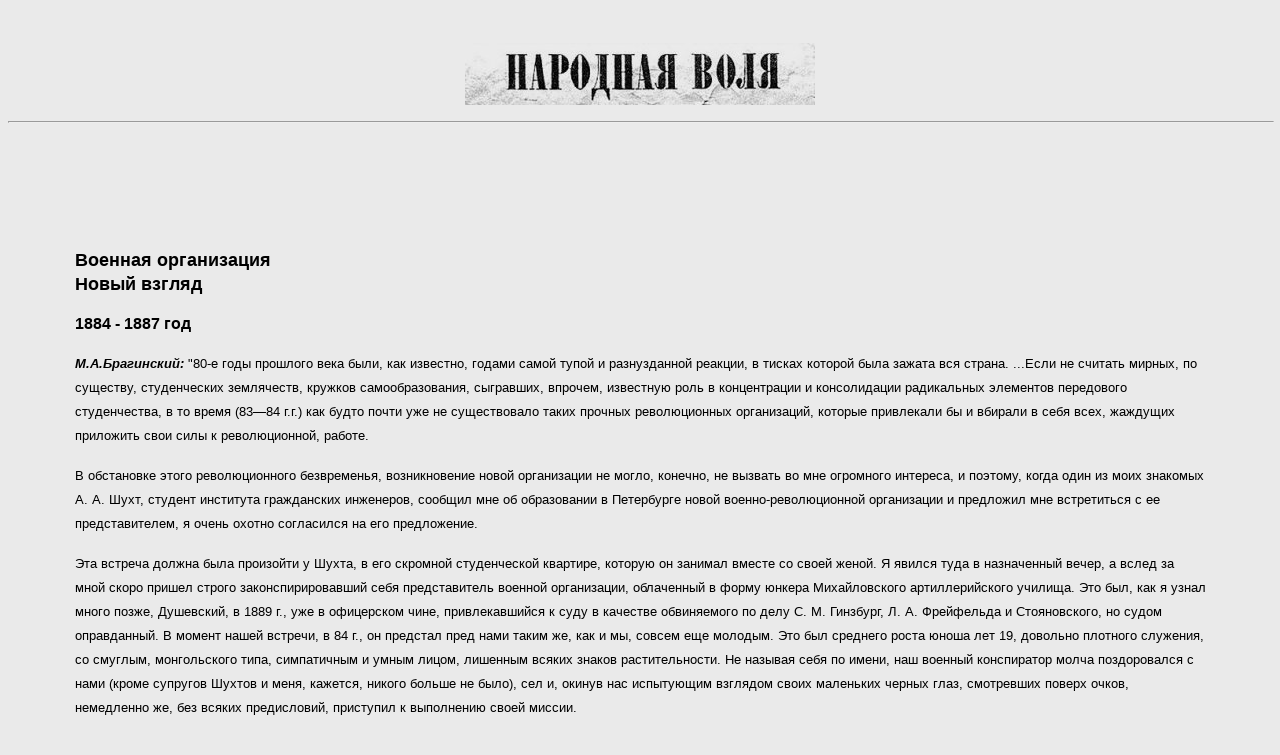

--- FILE ---
content_type: text/html; charset=UTF-8
request_url: https://narovol.narod.ru/milit84.htm
body_size: 18916
content:

	<script type="text/javascript">new Image().src = "//counter.yadro.ru/hit;narodadst1?r"+escape(document.referrer)+(screen&&";s"+screen.width+"*"+screen.height+"*"+(screen.colorDepth||screen.pixelDepth))+";u"+escape(document.URL)+";"+Date.now();</script>
	<script type="text/javascript">new Image().src = "//counter.yadro.ru/hit;narod_desktop_ad?r"+escape(document.referrer)+(screen&&";s"+screen.width+"*"+screen.height+"*"+(screen.colorDepth||screen.pixelDepth))+";u"+escape(document.URL)+";"+Date.now();</script><script type="text/javascript" src="//narovol.narod.ru/.s/src/jquery-3.3.1.min.js"></script><script type="text/javascript" src="//s252.ucoz.net/cgi/uutils.fcg?a=uSD&ca=2&ug=999&isp=0&r=0.972043472302232"></script>
<html>

<head><script async src="https://pagead2.googlesyndication.com/pagead/js/adsbygoogle.js?client=ca-pub-7543772829384797"
     crossorigin="anonymous"></script>

<style fprolloverstyle>A:hover {color: red; font-weight: bold}
</style>
<meta name="Author" content="Tun-ml. ">
<meta name="description" content="Народная Воля. История в документах">
<meta name="GENERATOR" content="Microsoft FrontPage 6.0">
<meta name="ProgId" content="FrontPage.Editor.Document">
<title>Военная организация. Новый взгляд</title>

<meta name="description" content="Военная организация. Новый взгляд">
<meta name="keywords" content="Военная организация. Новый взгляд">

<meta http-equiv="content-type" content="text/html; charset=UTF-8">

</head>
<center><script type="text/javascript"><!--
document.write("<img src='//counter.yadro.ru/hit?t45.19;r"+
escape(document.referrer)+((typeof(screen)=="undefined")?"":
";s"+screen.width+"*"+screen.height+"*"+(screen.colorDepth?
screen.colorDepth:screen.pixelDepth))+";u"+escape(document.URL)+
";"+Math.random()+
"' alt='LiveInternet' title='' "+
"border='0' width='1' height='1'>")
//--></script></center><br>

<!-- Yandex.Metrika counter -->
<script type="text/javascript" >
    (function (d, w, c) {
        (w[c] = w[c] || []).push(function() {
            try {
                w.yaCounter48474164 = new Ya.Metrika({
                    id:48474164,
                    clickmap:true,
                    trackLinks:true,
                    accurateTrackBounce:true
                });
            } catch(e) { }
        });

        var n = d.getElementsByTagName("script")[0],
            s = d.createElement("script"),
            f = function () { n.parentNode.insertBefore(s, n); };
        s.type = "text/javascript";
        s.async = true;
        s.src = "https://mc.yandex.ru/metrika/watch.js";

        if (w.opera == "[object Opera]") {
            d.addEventListener("DOMContentLoaded", f, false);
        } else { f(); }
    })(document, window, "yandex_metrika_callbacks");
</script>
<noscript><div><img src="https://mc.yandex.ru/watch/48474164" style="position:absolute; left:-9999px;" alt="" /></div></noscript>
<!-- /Yandex.Metrika counter -->
<body bgcolor="#EAEAEA" link="#000000" vlink="#000000">

<p align="center"><img src="front3.jpg" alt="front3.jpg (8125 bytes)" width="350" height="62"></p>
<hr width="100%" align="center"><noindex><!-- Yandex.Metrika counter -->
<script type="text/javascript" >
    (function (d, w, c) {
        (w[c] = w[c] || []).push(function() {
            try {
                w.yaCounter48474164 = new Ya.Metrika({
                    id:48474164,
                    clickmap:true,
                    trackLinks:true,
                    accurateTrackBounce:true
                });
            } catch(e) { }
        });

        var n = d.getElementsByTagName("script")[0],
            s = d.createElement("script"),
            f = function () { n.parentNode.insertBefore(s, n); };
        s.type = "text/javascript";
        s.async = true;
        s.src = "https://mc.yandex.ru/metrika/watch.js";

        if (w.opera == "[object Opera]") {
            d.addEventListener("DOMContentLoaded", f, false);
        } else { f(); }
    })(document, window, "yandex_metrika_callbacks");
</script>
<noscript><div><img src="https://mc.yandex.ru/watch/48474164" style="position:absolute; left:-9999px;" alt="" /></div></noscript>
<!-- /Yandex.Metrika counter --><p align="center"><script type="text/javascript" charset="utf-8" src="/ads/narovol.js"></script></p><!-- hit.ua -->
<script language="javascript" type="text/javascript"><!--
Cd=document;Cr="&"+Math.random();Cp="&s=1";
Cd.cookie="b=b";if(Cd.cookie)Cp+="&c=1";
Cp+="&t="+(new Date()).getTimezoneOffset();
if(self!=top)Cp+="&f=1";
//--></script>
<script language="javascript1.1" type="text/javascript"><!--
if(navigator.javaEnabled())Cp+="&j=1";
//--></script>
<script language="javascript1.2" type="text/javascript"><!--
if(typeof(screen)!='undefined')Cp+="&w="+screen.width+"&h="+
screen.height+"&d="+(screen.colorDepth?screen.colorDepth:screen.pixelDepth);
//--></script>
<script language="javascript" type="text/javascript"><!--
Cd.write("<sc"+"ript src='//c.hit.ua/hit?i=66959&g=0&x=3"+Cp+Cr+
"&r="+escape(Cd.referrer)+"&u="+escape(window.location.href)+"'></sc"+"ript>");
//--></script>
<noscript>
<img src='//c.hit.ua/hit?i=66959&amp;g=0&amp;x=2' border='0'/>
</noscript>
<!-- / hit.ua --></noindex>
<div align="center">
  <center>
  <table border="0" width="90%">
    <tbody>
      <tr>
        <td>
          <p style="line-height: 150%"><b><font face="Arial" size="4">Военная
          организация<br>
          Новый взгляд</font></b>
          <p style="line-height: 150%"><b><font face="Arial" size="3">1884 -
          1887 год</font></b></p>
          <p style="line-height: 150%"><em><strong><font face="Arial" size="2">М.А.Брагинский:</font></strong></em><font face="Arial" size="2">
          &quot;80-е годы прошлого века были, как
          известно, годами самой тупой и
          разнузданной реакции, в тисках
          которой была зажата вся страна. ...Если
          не считать мирных, по существу,
          студенческих землячеств, кружков
          самообразования, сыгравших, впрочем,
          известную роль в концентрации и
          консолидации радикальных элементов
          передового студенчества, в то время
          (83—84 г.г.) как будто почти уже не
          существовало таких прочных
          революционных организаций, которые
          привлекали бы и вбирали в себя всех,
          жаждущих приложить свои силы к
          революционной, работе.</font></p>
          <p style="line-height: 150%"><font face="Arial" size="2">В
          обстановке этого революционного
          безвременья, возникновение новой
          организации не могло, конечно, не
          вызвать во мне огромного интереса, и
          поэтому, когда один из моих знакомых А.
          А. Шухт, студент института гражданских
          инженеров, сообщил мне об образовании
          в Петербурге новой военно-революционной
          организации и предложил мне
          встретиться с ее представителем, я
          очень охотно согласился на его
          предложение.</font></p>
          <p style="line-height: 150%"><font face="Arial" size="2">Эта
          встреча должна была произойти у Шухта,
          в его скромной студенческой квартире,
          которую он занимал вместе со своей
          женой. Я явился туда в назначенный
          вечер, а вслед за мной скоро пришел
          строго законспирировавший себя
          представитель военной организации,
          облаченный в форму юнкера
          Михайловского артиллерийского
          училища. Это был, как я узнал много
          позже, Душевский, в 1889 г., уже в
          офицерском чине, привлекавшийся к
          суду в качестве обвиняемого по делу С.
          М. Гинзбург, Л. А. Фрейфельда и
          Стояновского, но судом оправданный. В
          момент нашей встречи, в 84 г., он
          предстал пред нами таким же, как и мы,
          совсем еще молодым. Это был среднего
          роста юноша лет 19, довольно плотного
          служения, со смуглым, монгольского
          типа, симпатичным и умным лицом,
          лишенным всяких знаков
          растительности. Не называя себя по
          имени, наш военный конспиратор молча
          поздоровался с нами (кроме супругов
          Шухтов и меня, кажется, никого больше
          не было), сел и, окинув нас испытующим
          взглядом своих маленьких черных глаз,
          смотревших поверх очков, немедленно
          же, без всяких предисловий, приступил
          к выполнению своей миссии.</font></p>
          <p style="line-height: 150%"><font face="Arial" size="2">Он
          начал свой доклад-лекцию с очерка
          истории политического развития
          русского народа, особенно выделяя в
          своем изложении момент
          преобразования последовательных форм
          русской государственной власти. ...Останавливаясь,
          далее, на исследовании причин,
          обусловливавших победу
          государственной власти и ее
          привилегированной клики над
          обществом и народом, наш докладчик
          находил, что основной и даже чуть ли не
          единственной причиной здесь служило
          обладание вооруженной военной силой,
          т.-е. постоянной армией. Армия, говорил
          докладчик, как показывает опыт
          истории, и в частности — истории
          русской, в руках государственной
          власти была тем решающим фактором,
          который обеспечивал ей победу над
          враждебными ей силами; армия же своим
          вмешательством в междуусобия князей,
          царей и императоров неизменно
          обеспечивала победу тому из
          конкурирующих претендентов на власть,
          на сторону которого она становилась.
          Это, подтвержденное всем историческим
          прошлым положение о решающей роли
          армии в борьбе за политическую
          свободу сохраняло, по мнению нашего
          оратора, всю свою силу и для
          современной нам эпохи.</font></p>
          <p style="line-height: 150%"><font face="Arial" size="2">...Только
          перетянув на свою сторону, если не всю,
          то хотя бы более или менее
          значительную часть вооруженной силы
          или, по крайней мере, обеспечив себе ее
          нейтралитет в решительный момент
          восстания, революционная организация
          могла бы рассчитывать на верную
          победу над самодержавием. Поэтому
          одной из основных и важнейших задач
          современности должно быть
          революционизирование армии,
          превращение ее из орудия порабощения
          народа, каким она является в настоящее
          время, в орудие его освобождения,
          каким она станет в будущем.<br>
          <br>
          ..Расставаясь, мы условились с ним
          снова встретиться в ближайшие дни для
          оформления наших отношений и для
          определения способов участия нашего в
          практической работе организации.</font></p>
          <p style="line-height: 150%"><font face="Arial" size="2">Что же
          представляла из себя новая военная
          организация? Существовала ли какая-нибудь
          преемственная связь между нею и
          народовольческой военной
          организацией, незадолго до того
          разгромленной правительством
          Александра III? Существовала ли у нее
          вообще какая-либо идеологическая и
          организационная связь с другими
          направлениями революционного
          движения? Ставя себе исключительной
          целью революционизирование армии для
          привлечения ее на сторону народного
          восстания, как мыслила себе новая
          организация самое народное восстание?
          В форме ли стихийного крестьянского
          бунта или заранее подготовленного и
          руководимого какой-нибудь другой
          революционной организацией движения?
          В последнем случае - имела ли в виду
          новая революционная организация,
          приурочившая свое открытое
          выступление к моменту лишнюю
          революционного взрыва, установить
          организационную и тактическую связь с
          партией, подготовляющей народное
          восстание, и определенным образом
          координировать свою деятельность с
          деятельностью этой партии?</font></p>
          <p style="line-height: 150%"><font face="Arial" size="2">Вот
          вопросы, на которые следовало бы
          ответить для оценки характера новой
          организации и для определения места,
          какое она могла занять в русском
          революционном движении.</font></p>
          <p style="line-height: 150%"><font face="Arial" size="2">«Программа»
          новой военной организации или, вернее,
          введение к программе, как можно было
          бы назвать вышеизложенный нами доклад,
          давала ответ лишь на некоторые из
          поставленных здесь вопросов; другие
          вопросы были оставлены совсем без
          ответа, остальные же разрешались в
          процессе чисто практической работы.</font></p>
          <p style="line-height: 150%"><font face="Arial" size="2">Что
          касается первого вопроса, то на него и
          формально, и по существу приходится
          как будто ответить безусловно
          отрицательно: никакой преемственной
          связи между новой военной
          организацией и партией «Народной Воли»
          вообще и, в частности, ее военной
          организацией не существовало. Сам
          докладчик, вообще не ссылавшийся на
          опыт какой-либо из предшествовавших
          русских революционных партий, даже не
          намекнул на какое-либо идеологическое
          родство с партией «Народной Воли».</font></p>
          <p style="line-height: 150%"><font face="Arial" size="2">Новая
          военная организация, как это видно из
          приведенного доклада и как это мы еще
          яснее увидим ниже, при характеристике
          ее задач и целей, а также методов ее
          работы, возникла и существовала, как
          организация совершенно
          самостоятельная. Вступая в новую
          организацию, сами мы мало
          интересовались «историческими
          корнями», «теоретическими
          предпосылками» и т. п. вещами. . Мы шли в
          нее потому, что она приобщала нас
          сейчас же к чрезвычайно важной
          революционной работе, открывавшей
          широкий простор для приложения нашей
          революционной энергии, не находившей
          себе выхода.</font></p>
          <p style="line-height: 150%"><font face="Arial" size="2">Безусловно
          отрицательно разрешался вопрос и об
          отношении новой организации к другим
          течениям революционного движения. Как
          выяснилось для меня вскоре после
          принятия меня в число членов военной
          организации, последняя, согласно
          своему неписанному уставу (письменного
          не существовало), сознательно не
          допускала никаких организационных
          связей с какими-либо другими
          революционными партиями и ревниво
          охраняла полную свою независимость,
          оставаясь строжайшим образом
          законспирированной. Впрочем, это
          стремление к &quot;блестящему
          одиночеству&quot; вожди организации
          объясняли не какими-либо
          принципиальными соображениями, а
          чисто практическими требованиями,
          вытекавшими из самого характера
          организации и сущности выполняемой ею
          работы. В виду специфических
          особенностей среды и всей внешней
          обстановки, в которой приходилось
          вести свою работу членам военной
          организации, руководители последней
          признавали необходимым окружить ее
          величайшей тайной и строжайшей
          конспирацией. Поэтому и всей
          организации в целом, и отдельным ее
          членам предписывалось, во избежание
          какого-либо риска, не входить ни в
          какие отношения с другими
          политическими партиями и, по
          возможности, уклоняться даже от
          встреч с их отдельными
          представителями. Все время, все
          внимание, вся энергия членов военной
          организации должны быть посвящены
          исключительно их специальной работе.
          В интересах той же конспирации, для
          большего успеха дела нам, студентам-пропагандистам,
          предлагалось бросать университеты и
          поступать в юнкерские училища, чтобы
          там организовать военно-революционные
          гнезда и чтобы впоследствии, по
          окончании училищ, мы могли с течением
          времени разместиться во всех
          войсковых частях и пехоты и флота,
          создать в них опорные пункты в
          командном составе этих частей и таким
          образом создать себе прочную базу в
          стане врага. И действительно,
          увлеченные раскрывавшимися при этом
          широкими перспективами, мы строили
          планы перехода из университета в
          военные училища, а двое из нас (один из
          них вышеупомянутый Шухт) эти планы
          даже привели в исполнение.</font></p>
          <p style="line-height: 150%"><font face="Arial" size="2">Необходимо
          при этом отметить, что опять-таки,
          главным образом, в интересах той же
          конспирации, организация строго
          ограничивала свою деятельность
          исключительно кругом военной
          интеллигенции. Революционная
          пропаганда должна била вестись лишь
          среди воспитанников военных и морских
          средних и высших учебных заведений и
          среди офицеров различных войсковых
          частей. Серая солдатская масса не
          должна была втягиваться в сферу
          непосредственной революционной
          работы. Это однако не значило, что
          организация совершенно игнорировала
          роль армейской массы. Наоборот, как мы
          выше видели, организация рассчитывала
          заручиться, если не прямой активной
          поддержкой, то' моральным сочувствием
          ее будущему народному восстанию
          против существующего самодержавного
          строя. Но добиваться завоевания
          симпатий солдатской массы следовало
          отнюдь не методами революционной
          пропаганды, а мерами морального
          воздействия. В чем же и как должно было
          оно проявляться? На этот вопрос вожди
          организации отвечали так.</font></p>
          <p style="line-height: 150%"><font face="Arial" size="2">Положение
          солдат и условия их казарменной жизни
          исключали всякую возможность какой-либо
          конспиративной работы среди них. Но
          самое это положение солдатской массы,
          на каждом шагу чувствовавшей
          невыносимый гнет военной муштры,
          воспитывает в ней глубокое
          недовольство и скрытую вражду против
          виновников этого гнета и
          олицетворяемого ими режима бесправия
          и произвола. Но, несмотря на эту
          ненависть к начальству, солдаты все же
          проникнуты чувством беспрекословного
          повиновения ему. Поэтому при
          известном стечении обстоятельств эта,
          в глубине всегда недовольная, но
          внешне покорная серая солдатская
          масса может быть легко использована
          представителями революционного
          офицерства, как боевой материал
          против существующего строя. В
          предвидении такого благоприятного
          момента, офицеры, члены военной
          организации, должны примером своей
          личной жизни и своим гуманным
          обращением с солдатами снискать себе
          их любовь и уважение, поднять свой
          моральный авторитет в их глазах на
          такую высоту, чтоб они повиновались их
          приказам не за страх только, но и за
          совесть. Тогда с полным основанием
          можно будет рассчитывать, что в момент
          народного взрыва солдаты, по призыву
          популярных и любимых своих командиров-революционеров,
          обратят свое оружие против врагов
          народа или по, крайней мере, откажутся
          стрелять в восставших.</font></p>
          <p style="line-height: 150%"><font face="Arial" size="2">Таким
          образом, основная задача военной
          организации состояла в подготовлении
          широких революционных кадров среди
          командного состава армии и в
          завоевании широких симпатий со
          стороны солдатской массы путем
          постоянного нравственного
          воздействия на нее со стороны членов
          организации.</font></p>
          <p style="line-height: 150%"><font face="Arial" size="2">Наконец,
          что касается упомянутого выше и,
          казалось бы, кардинальнейшего вопроса
          о самом «народном восстании», которым,
          по предположениям организации, должна
          была начаться революция, то на этот
          счет в организации царила полная
          неясность. Очевидно, предполагалось,
          что другие революционные организации,
          помимо военной, возьмут на себя
          подготовку организованного «народного
          восстания», если оно раньше не
          прорвется стихийным путем. Но,
          невидимому, осуществление этой
          основной задачи, хотя целиком и
          предоставленной другим революционным
          партиям, нашей организацией
          отодвигалось в столь далекое будущее,
          что она, как это мы видели выше,
          считала, по крайней мере на известной
          период времени, нецелесообразным и
          даже опасным вступать сними в какие-либо
          отношения, а тем более в
          организационные соглашения. Впрочем,
          как будет указано ниже, наша
          организация впоследствии отказалась
          от состояния политической и.
          организационной изоляции.</font></p>
          <p style="line-height: 150%"><font face="Arial" size="2">До сих
          пор я говорил об идеологической
          установке и политической позиции
          нашей организации. Посмотрим теперь,
          какими способами и методами
          действовала она при осуществлении
          своих целей. И здесь, как и в области
          идеологической, наша организация
          страдала отсутствием четкости и
          системы. Я уже упоминал, что какого-либо
          строго выработанного устава у военной
          организации не существовало. Как я
          узнал впоследствии, после более
          близкого знакомства с руководителями
          организации, одним из которых был
          Душевский, существовало какое-то
          руководящее ядро, строго
          законспирированное. Кроме Душевского
          и С. М. Ястребова, я встречался по делу
          еще с некоторыми офицерами из
          руководящей головки, имена которых я
          уже забыл. В чем собственно
          заключалась руководящая роль моих
          новых товарищей-офицеров, мне трудно
          было уразуметь; ибо, получив в свое
          заведывание юнкерский кружок, я начал
          и продолжал свою работу совершенно
          самостоятельно, ни от кого не получая
          каких-либо директив. И когда весною 1885
          г. Душевский, уже произведенный в
          офицеры, явился ко мне однажды на
          квартиру вместе с товарищем С. М.
          Ястребовым, таким же, как и он, вновь
          испеченным артиллерийским офицером,
          одетые в новые, с иголочки военные
          мундиры, и об'явили мне, что отныне я
          принят в «полные» члены организации, я,
          хотя и был польщен присвоенным мне
          званием, впервые, однако, от них узнал
          об этом делении на «полных» и «неполных»
          членов. Да и впоследствии я,
          собственно, не ощутил никакой разницы
          в положении «неполного» и «полного»
          члена организации.</font></p>
          <p style="line-height: 150%"><font face="Arial" size="2">Работа
          моя, как и других членов организации,
          сводилась к установлению при помощи
          военных членов организации связей с
          военно-учебными заведениями столицы;
          в подготовке выходных дней для
          юнкеров, не имевших родственников, к
          которым они могли бы получать отпуск
          из училищ, носивших характер закрытых
          учебных заведений, и в подыскании
          подставных родственников; в
          образовании из выуживаемых таким
          образом из училищ юнкеров кружков; в
          ведении в этих кружках пропаганды
          путем чтения специально подобранной
          прогрессивной, радикальной
          экономической и политической
          литературы, преимущественно
          народнического направления, и отчасти
          литературы революционной,
          добывавшейся весьма нерегулярно, а
          также путем чтения рефератов и
          собеседований по злободневным
          вопросам текущей жизни. Много хлопот
          доставляли нам поиски подставных
          родственников и подходящих квартир
          для наших кружков, так как собирать
          юнкеров в обычных студенческих
          квартирах было бы крайне неудобно и не
          конспиративно. В такие квартиры мы шли
          только в самых крайних случаях;
          обыкновенно же мы искали квартир по
          преимуществу в семейных домах с
          буржуазной обстановкой.</font></p>
          <p style="line-height: 150%"><font face="Arial" size="2">Благодаря
          различным знакомствам, нам, студентам-пропагандистам,
          удалось установить довольно прочные
          связи с большинством столичных
          военных училищ: с Михайловским
          артиллерийским, с Константиновским
          пехотным, с Николаевским инженерным, с
          Павловским, с Морским, с некоторыми
          низшими военными училищами, и, наконец,
          исключительно через меня велись
          сношения с кронштадтским морским
          техническим училищем в лице его
          воспитанника Алексея Тыркова, брата
          известного народовольца Аркадия
          Владимировича Тыркова.</font></p>
          <p style="line-height: 150%"><font face="Arial" size="2">Руководителями
          кружков, по которым мы распределяли
          попадавшую под наше влияние военную
          учащуюся молодёжь, были исключите пит
          штатские люди—студенты различных
          высших учебных заведении Некоторые из
          этих кружководов, хотя и принадлежали
          сами к народовольческим кружкам, но в
          качестве пропагандистов в военной
          организации приспосабливались к
          специальным заданиям этой последней.
          Нельзя сказать, чтобы руководители
          военных кружков были связаны
          обязательной для всех их программой.
          Каждый вел свою работу по своему
          собственному разумению, без всякого
          контроля со стороны какого-либо
          руководящего органа. В общем же работа
          наша не имела строго революционного,
          агитационного характера, а шла
          главным образом по линии политико-просветительной.</font></p>
          <p style="line-height: 150%"><font face="Arial" size="2">Это
          направление нашей работы
          обусловливалось, по моему мнению, не
          только довольно мирным, в общем,
          характером программы военной
          организации, мыслившей себе революцию
          только, как музыку будущего, но и
          специфическим составом наших военных
          кружков.</font></p>
          <p style="line-height: 150%"><font face="Arial" size="2">Дело в
          том, что учащиеся военных училищ, 17—19-летние
          юноши, по уровню своего умственного
          развития, за немногими исключениями,
          стояли значительно ниже штатской
          учащейся молодежи соответствующего
          возраста. Умственно более
          квалифицированными были среди них
          только юнкера артиллерийского,
          инженерного и морского училищ. В массе
          же члены наших кружков являлись к нам
          с неясными и совершенно
          неоформленными устремлениями, с
          только просыпающейся потребностью
          познать окружающее, осмыслить свое
          отношение к нему и таким образом
          определить в будущем свою роль, как
          сознательных граждан, в борьбе между
          передовыми общественными силами и тем
          мощным аппаратом насилия и гнета,
          важнейшей составной частью которого
          они служили сами, как представители
          царской армии. Поэтому мы полагали
          необходимым прежде всего дать нашим
          питомцам общее представление о
          начатках политики и экономики вообще
          и экономическом и политическом строе
          России в частности. Материалом для нас
          служила легальная литература и
          журналистика. Читались рефераты
          руководителями кружков, и затем
          велись дискуссии по злободневным в то
          время вопросам — об общине, об артелях
          и других формах русского народного
          хозяйства, в которых мы видели
          здоровые элементы того
          социалистического общества, которое
          являлось нашим конечным идеалом. Что
          касается нелегальной литературы, то,
          как я уже указывал, мы с трудом ее
          добывали и поэтому с жадностью
          хватались за каждую нелегальную
          книжку и брошюрку, независимо от их
          направления.</font></p>
          <p style="line-height: 150%"><font face="Arial" size="2">Обыкновенно
          члены наших кружков принадлежали к
          последнему или последним двум курсам
          училищ. Перед выпуском их из училищ
          кружководы останавливались особенно
          подробно на роли армии, как орудия
          политического угнетения трудящихся и
          самой мощной опоры существующего
          государственного строя.</font></p>
          <p style="line-height: 150%"><font face="Arial" size="2">Затем,
          по окончании училищ, наши питомцы,
          произведенные уже в офицеры,
          блиставшие серебром и золотом своих
          погонов на новеньких мундирах, с
          саблями и шашками через плечо, или
          изящными кортиками на поясах,
          получали от нас последнее, так сказать,
          революционное напутствие, перед
          отправкою их в различные
          провинциальные полки, куда они
          получали назначение. С этой целью мы
          устраивали ряд довольно многолюдных
          собраний, состоявших из руководителей
          организации и молодых офицеров, где мы
          раз'ясняли, в духе нашей программы,
          характер и задачи той культурно-политической
          работы, которую они призваны были
          выполнять на местах в своих войсковых
          частях в качестве членов военной
          организации. Эти собрания, куда
          сходились наши выпускные офицеры всех
          родов оружия, в числе до 20—30 человек,
          производили на нас довольно сильное,
          импозантное впечатление. Зрелище
          организованных групп офицеров-революционеров
          будило в нас самые радужные надежды и
          гордое сознание при мысли об участии в
          работе по созданию той мощной силы,
          которая, по нашему представлению,
          должна была явиться единственным
          залогом победы будущего
          революционного восстания.</font></p>
          <p style="line-height: 150%"><font face="Arial" size="2">Скоро,
          однако, сравнительно спокойное и
          мирное течение нашей работы приняло
          несколько иное направление. 1884 год, к
          которому относятся мои сношения с
          первыми представителями новой
          военной организации, можно назвать
          подготовительным периодом в ее
          истории. При этом необходимо отметить,
          что инициаторы организации, каковыми
          для меня были Душевский и его товарищи,
          вскоре выпущенные офицерами, остались
          совершенно в стороне от нашей работы
          последующего периода. Никаких связей
          с нашими позднейшими кружками у них не
          сохранилось; они настолько оторвались
          от нашей работы, что после разгрома
          нашей организации в 1886 г., когда все
          члены как в центре, так и успевшие раз'ехаться
          по провинциям, были арестованы, они в
          число последних не попали. Некоторые
          из них впоследствии были преданы суду
          по делу С. М. Гинзбург.</font></p>
          <p style="line-height: 150%"><font face="Arial" size="2">С
          вхождением в наши военные кружки
          группы воспитанников С.-Петербургского
          военно-морского училища,
          возглавляемой Н. Н. Шелгуновым (сыном
          известного радикального публициста и
          политического деятеля Н. В. Шелгунова),
          начался период более оживленной
          работы нашей организации. Увеличилось
          число наших кружков, усилился также
          приток представителей революционного
          студенчества, выступавших в качестве
          пропагандистов: самая работа в
          кружках меняла свой прежний,
          преимущественно политико-просветительный
          характер, приобретая все более
          заметный общий революционный уклон.
          Несколько позднее у нас появилась
          даже рукописная программа нашей
          организации. Оставшись в общем верной
          принципам, положенным в основу нашей
          военной организации в самом начале ее
          существования, новая программа имела
          однако то существенное отличие от
          прежней, что она решительно
          отказалась от первоначальной своей
          позиции «блестящего одиночества», о
          которой говорилось выше. Сохраняя
          самостоятельность военно-революционной
          организации, как организации, имеющей
          свои специальные, чрезвычайно важные
          задач л и действующей в специфической
          обстановке своеобразной среды, новая
          программа однако считала необходимым,
          в интересах общего дела,
          координировать свою работу с работою
          той из революционных партий, которая
          была нам ближе по своему направлению.
          К моменту (1885—86 г.), когда в нашей
          организации обнаружилась указанная
          тенденция, партия «Н. В.» после
          разгрома лопатинской и южной
          организации была уже близка почти к
          полной ликвидации; организации же
          социал-демократические лишь
          зарождались и начинали свою жизнь. И
          вот, когда нам пришлось сделать выбор
          между этими двумя направлениями в
          русском революционном движении:
          народническим и социал-демократическим,
          в нашей среде нашлись сторонники и
          того, и другого течения. Начались
          споры, принимавшие порой довольно
          острый характер и приведшие в конце
          концов к формальному расколу.
          Огромное большинство нашей
          организации, частью по мотивам,
          которые приводились в самом начале в
          оправдание сугубо-конспиративного
          характера нашей деятельности, частью
          по соображениям, вытекавшим из оценки
          социал-демократической организации,
          целиком ориентирующейся на массовое
          рабочее движение, которое в будущем
          должно привести к массовому
          вооруженному восстанию, высказалось
          за сближение с социал-демократией. И
          это было вполне логично, если принять
          во внимание, что наша организация
          имела своей основной задачей
          революционизирование армии с целью
          обеспечить будущему народному
          восстанию ее активную поддержку или,
          по крайней мере, ее моральное
          сочувствие. Раз социал-демократическая
          партия оценивалась нами, как партия,
          организующая в конечном итоге своей
          работы массовое вооруженное
          восстание, то именно с ней наша
          организация, сохраняя свою
          организационную самостоятельность, и
          должна была координировать свою
          работу. Противники социал-демократического
          уклона, верившие еще в возможность
          возрождения народовольческой
          организации, хотели, очевидно, создать
          из нашей организации смену прежней
          военной организации, существовавшей
          при партии «Народной Воли». В этом
          споре большинство нашей организации
          пошло за сторонниками сближения с
          социал-демократами, уже образовавшими
          к тому времени свою группу (группа
          Благоева) и выпустившими свой
          печатный орган—газету «Рабочий».
          Особенно горячим сторонником
          сближения с социал-демократами был
          Шелгунов с его группой моряков, а
          вместе с ним, кроме пишущего эти
          строки, новую позицию отстаивали
          братья А. М. и П. М. Редько, студенты
          технологического института, а также
          упомянутый выше Тырков, который с
          нашей организацией был связан через
          меня.</font></p>
          <p style="line-height: 150%"><font face="Arial" size="2">К числу
          наших противников принадлежали
          товарищи, игравшие довольно видную
          роль в нашей организации: Л- Ф.
          Раевский,— студент университета, Н. Н.
          Слепцова—слушательница
          Рождественских курсов, Д. Бруевич—офицер
          гвардейского полка. К той же группе
          принадлежала София Михайловна
          Гинзбург, заточенная в 1890 г. в
          Шлиссельбургскую крепость, после
          осуждения ее по упомянутому мною выше
          делу, и покончившая в крепости
          самоубийством. С. М. Гинсбург с самого
          начала принимала очень деятельное
          участие в нашей организации, ведя
          занятия в юнкерских кружках,
          привлекая радикальных литераторов и
          ученых к составлению специальных
          программ для наших занятий в этих
          кружках. Так, ей удалось привлечь к
          этому делу известного публициста С. Н.
          Южакова, составившего для нас
          программу занятий по социологии;
          молодого приват-доцента университета
          — Судейкина, согласившегося
          руководить нашими занятиями по
          политической экономии; В. И.
          Семевского, в то время весьма
          популярного среди студентов
          опального историка русского
          крестьянства, который нам давал
          руководящие указания, снабжал
          программами и литературой по изучению
          русской истории, и некоторых других
          представителей нашей радикальной
          журналистики и литературы.</font></p>
          <p style="line-height: 150%"><font face="Arial" size="2">Переговоры,
          которые у нас велись по поводу
          возникших разногласий между
          сторонниками двух различных партийно-политических
          направлений, приняли вскоре столь
          острый характер, что раскол сделался
          неизбежным. И когда, наконец, он стал
          совершившимся фактом, обе группы
          прежней единой военной организации
          окончательно разошлись, и каждая
          пошла своей особой дорогой.</font></p>
          <p style="line-height: 150%"><font face="Arial" size="2">Наша
          группа сторонников сближения с социал-демократической
          организацией, познакомившись с ее
          представителями, решила для
          осуществления своего плана войти в
          переговоры с ними для установления
          формального соглашения относительно
          возможных между нами взаимоотношений
          и относительно координирования
          действий, при условии автономного
          существования каждой из
          договаривающихся групп.</font></p>
          <p style="line-height: 150%"><font face="Arial" size="2">Эти
          переговоры состоялись в одном из
          помещений Академии Наук, кажется, в
          квартире одного из служащих Академии.
          В переговорах с социал-демократами от
          военной организации были
          делегированы Шелгунов и я. Я не могу
          теперь припомнить содержания наших
          переговоров. Во всяком случае, они ни к
          каким положительным результатам не
          привели; вторично мы для этих
          переговоров «не собирались. Это можно
          об'яснить отчасти некоторым
          ослаблением нашей работы после
          совершившегося раскола, а отчасти
          последовавшим вскоре полным
          разгромом нашей организации.</font></p>
          <p style="line-height: 150%"><font face="Arial" size="2">Лично
          меня работа в нашей военной
          организации, которая, как я уже
          отметил, носила в значительной мере
          культурно-просветительный характер, в
          последний период не вполне
          удовлетворяла. Вот почему,
          познакомившись через С. М. Залкинда,
          работавшего короткое время в качестве
          пропагандиста в наших военных кружках,
          с кружком «Народной Воли», я охотно
          принял сделанное мне его членами
          предложение взять на себя роль
          пропагандиста среди рабочих за
          Нарвской заставой. Эта новая
          обязанность, возложенная на меня, как
          нельзя более соответствовала моим
          революционным запросам и
          устремлениям, и я с большим усердием
          выполнял ее в течение 1885 — 86 г.,
          регулярно, каждую неделю, посещая
          порученный мне рабочий кружок в 8—10
          человек. Эта работа меня так увлекла,
          что я иногда даже манкировал своими
          обязанностями члена военной
          организации, которая—увы!—уже
          близилась к своему концу.</font></p>
          <p style="line-height: 150%"><font face="Arial" size="2">Просуществовав
          около трех лет, наша военная
          организация пропустила через свои
          кружки около сотни офицеров. Тем не
          менее, вследствие отсутствия прочной
          организационной связи между ними и
          центром, мы не могли создать на местах
          в тех войсковых частях, куда наши
          офицеры посылались на службу, никаких
          сколько-нибудь серьезных опорных
          революционных пунктов. Не осталось
          поэтому и никакого прочного следа от
          нашей организации после ее разгрома.</font></p>
          <p style="line-height: 150%"><font face="Arial" size="2">Процесс,
          который был создан после краха
          военной организации и на котором
          фигурировали исключительно военные в
          числе 17—18 человек (Шелгунов,
          Черневский, Бруевич, Хлодовский,
          Маурер и др.), закончился суровыми
          приговорами (каторга и поселение),
          которые однако, в виду выраженного,
          как видно в официальном судебном
          приговоре, подсудимыми раскаяния,
          были заменены разжалованием в солдаты
          с правом выслуги в офицерские чины
          через разные сроки. Очень многие из
          арестованных юнкеров были в
          административном порядке разосланы в
          качестве рядовых по полкам.</font></p>
          <p style="line-height: 150%"><font face="Arial" size="2">Что
          касается штатской публики, студентов-пропагандистов,
          то с ними расправились
          административным порядком, сослав в
          Восточную Сибирь, в Якутскую область
          на 5 лет М. А. Брагинского, М. В. Брамсона,
          на 4 года — С. М. Залкинда (ныне
          покойного), на 3 года—Г. А. Гроссмана; в
          Иркутскую губернию—Л. Ф. Гаевского на
          5 лет, А. А. Шухта на 4 года; в Западн.
          Сибирь — А. М. Редько—на 5 лет, П. М.
          Редько—на 4 года, Никонова—на 4 года. Н.
          Н. Слепцова (ныне работает в качестве
          научной сотрудницы в Институте Карла
          Маркса и Энгельса) избежала ареста,
          вовремя скрывшись: она выехaлa еще до
          провала организации за границу.
          Остались также на свободе Душевский,
          Ястребов, С. М. Гинсбург, Тырков и еще
          некоторые другие из участников нашей
          организации, имена которых остались в
          то время жандармерии неизвестными.</font></p>
          <p style="line-height: 150%"><font face="Arial" size="2">Имя
          Тыркова сделалось известным
          жандармерии. Каким путем было
          обнаружено его имя, из документов не
          видно. Однако, как передавал мне
          живущий ныне в Москве брат Алексея
          Тыркова, последний оставался на
          свободе до своей смерти и аресту не
          подвергался.</font></td>
      </tr>
    </tbody>
  </table>
  </center>
</div>
<hr width="100%" align="center">
<p align="center"><font face="Arial" size="3"><tt><b><a href="index.htm">Оглавление</a></noindex> |
<a href="personality.htm">Персоналии</a></noindex> | <a href="docmain.htm">Документы</a></noindex>
| <a href="toponim.htm">Петербург&quot;НВ&quot;</a></noindex><br>
<a href="artmain.htm">&quot;Народная Воля&quot; в
искусстве</a></noindex> | <a href="biblio.htm">Библиография</a></noindex></b></tt></font></p>
<hr width="100%" align="center">


</td>
	</tr>
</table>

<center><script language="javascript" type="text/javascript"><!--
Cd=document;Cr="&"+Math.random();Cp="&s=1";
Cd.cookie="b=b";if(Cd.cookie)Cp+="&c=1";
Cp+="&t="+(new Date()).getTimezoneOffset();
if(self!=top)Cp+="&f=1";
//--></script>
<script language="javascript1.1" type="text/javascript"><!--
if(navigator.javaEnabled())Cp+="&j=1";
//--></script>
<script language="javascript1.2" type="text/javascript"><!--
if(typeof(screen)!='undefined')Cp+="&w="+screen.width+"&h="+
screen.height+"&d="+(screen.colorDepth?screen.colorDepth:screen.pixelDepth);
//--></script>
<script language="javascript" type="text/javascript"><!--
Cd.write("<img src='http://c.hit.ua/hit?i=66959&g=0&x=2"+Cp+Cr+
"&r="+escape(Cd.referrer)+"&u="+escape(window.location.href)+
"' border='0' wi"+"dth='1' he"+"ight='1'/>");
//--></script>
<noscript>
<img src='http://c.hit.ua/hit?i=66959&amp;g=0&amp;x=2' border='0'/>
</noscript></center><br>

<noindex><center>
<script type="text/javascript" charset="utf-8" src="ads/adsbygoogle.js"></script></center><br></noindex>

<!--Openstat-->
<span id="openstat1"></span>
<script type="text/javascript">
var openstat = { counter: 1, next: openstat };
(function(d, t, p) {
var j = d.createElement(t); j.async = true; j.type = "text/javascript";
j.src = ("https:" == p ? "https:" : "http:") + "//openstat.net/cnt.js";
var s = d.getElementsByTagName(t)[0]; s.parentNode.insertBefore(j, s);
})(document, "script", document.location.protocol);
</script>
<!--/Openstat-->

<!-- copyright (t1) --><div align="center">Сайт управляется системой <a href="http://www.ucoz.ru/" title="Создать сайт бесплатно">uCoz</a><br /></div><!-- /copyright -->
</body>
</html>

--- FILE ---
content_type: text/html; charset=utf-8
request_url: https://www.google.com/recaptcha/api2/aframe
body_size: 265
content:
<!DOCTYPE HTML><html><head><meta http-equiv="content-type" content="text/html; charset=UTF-8"></head><body><script nonce="YNPVHfEOfs4C5huTMy-EJw">/** Anti-fraud and anti-abuse applications only. See google.com/recaptcha */ try{var clients={'sodar':'https://pagead2.googlesyndication.com/pagead/sodar?'};window.addEventListener("message",function(a){try{if(a.source===window.parent){var b=JSON.parse(a.data);var c=clients[b['id']];if(c){var d=document.createElement('img');d.src=c+b['params']+'&rc='+(localStorage.getItem("rc::a")?sessionStorage.getItem("rc::b"):"");window.document.body.appendChild(d);sessionStorage.setItem("rc::e",parseInt(sessionStorage.getItem("rc::e")||0)+1);localStorage.setItem("rc::h",'1768691767092');}}}catch(b){}});window.parent.postMessage("_grecaptcha_ready", "*");}catch(b){}</script></body></html>

--- FILE ---
content_type: application/x-javascript
request_url: https://c.hit.ua/hit?i=66959&g=0&x=3&s=1&c=1&t=0&w=1280&h=720&d=24&0.8424407707341719&r=&u=https%3A//narovol.narod.ru/milit84.htm
body_size: 330
content:
if (typeof(hitua) != 'object') var hitua = new Object();
hitua.site_id = 66959;
hitua.host_count = 1; hitua.hit_count = 1; hitua.uid_count = 1; hitua.online_count = 1;
hitua.poll_sex = 0; hitua.poll_age = 0; hitua.favor_mask = 0; hitua.country_id = 220; hitua.region_id = 0;
if (hitua.draw) hitua.draw();
